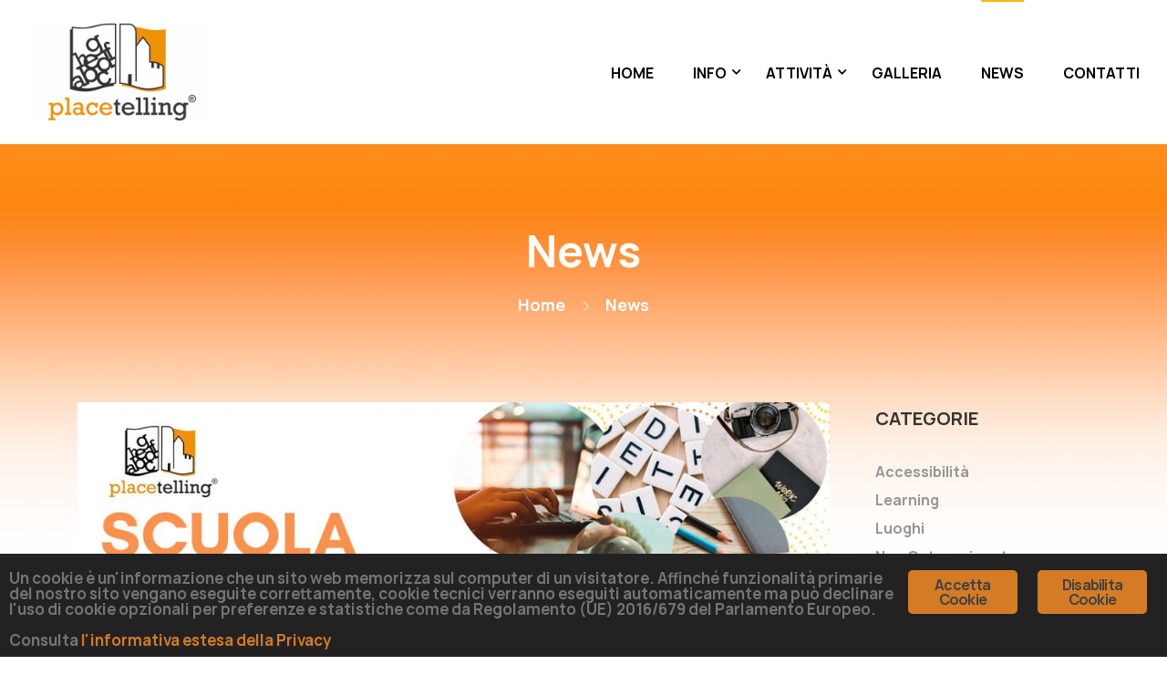

--- FILE ---
content_type: text/html; charset=UTF-8
request_url: https://placetelling.it/news/
body_size: 11606
content:
<!DOCTYPE html>
<html itemscope itemtype="http://schema.org/WebPage" lang="it-IT">
<head>
    <meta charset="UTF-8">
    <meta name="viewport" content="width=device-width, initial-scale=1">
    <link rel="profile" href="http://gmpg.org/xfn/11">
    <link rel="pingback" href="https://placetelling.it/xmlrpc.php">
	<title>News – Placetelling.it</title>
<meta name="robots" content="max-image-preview:large">
<link href="https://fonts.gstatic.com" crossorigin rel="preconnect">
<link rel="alternate" type="application/rss+xml" title="Placetelling.it » Feed" href="https://placetelling.it/feed/">
<link rel="alternate" type="application/rss+xml" title="Placetelling.it » Feed dei commenti" href="https://placetelling.it/comments/feed/">
<style id="wp-img-auto-sizes-contain-inline-css" type="text/css">
img:is([sizes=auto i],[sizes^="auto," i]){contain-intrinsic-size:3000px 1500px}
/*# sourceURL=wp-img-auto-sizes-contain-inline-css */
</style>
<link rel="stylesheet" id="wp-block-library-css" href="https://placetelling.it/wp-includes/css/dist/block-library/style.min.css?ver=6.9" type="text/css" media="all">
<style id="wp-block-library-inline-css" type="text/css">
/*wp_block_styles_on_demand_placeholder:696d5133539b0*/
/*# sourceURL=wp-block-library-inline-css */
</style>
<style id="classic-theme-styles-inline-css" type="text/css">
/*! This file is auto-generated */
.wp-block-button__link{color:#fff;background-color:#32373c;border-radius:9999px;box-shadow:none;text-decoration:none;padding:calc(.667em + 2px) calc(1.333em + 2px);font-size:1.125em}.wp-block-file__button{background:#32373c;color:#fff;text-decoration:none}
/*# sourceURL=/wp-includes/css/classic-themes.min.css */
</style>
<link rel="stylesheet" id="contact-form-7-css" href="https://placetelling.it/wp-content/plugins/contact-form-7/includes/css/styles.css?ver=5.6.3" type="text/css" media="all">
<link rel="stylesheet" id="ginger-style-css" href="https://placetelling.it/wp-content/plugins/ginger/front/css/cookies-enabler.css?ver=6.9" type="text/css" media="all">
<link rel="stylesheet" id="mc4wp-form-basic-css" href="https://placetelling.it/wp-content/plugins/mailchimp-for-wp/assets/css/form-basic.css?ver=4.8.8" type="text/css" media="all">
<link rel="stylesheet" id="font-awesome-5-all-css" href="https://placetelling.it/wp-content/themes/placetelling/assets/css/all.min.css?ver=4.6.4" type="text/css" media="all">
<link rel="stylesheet" id="font-awesome-4-shim-css" href="https://placetelling.it/wp-content/themes/placetelling/assets/css/v4-shims.min.css?ver=4.6.4" type="text/css" media="all">
<link rel="stylesheet" id="ionicons-css" href="https://placetelling.it/wp-content/themes/placetelling/assets/css/ionicons.min.css?ver=6.9" type="text/css" media="all">
<link rel="stylesheet" id="font-pe-icon-7-css" href="https://placetelling.it/wp-content/themes/placetelling/assets/css/font-pe-icon-7.css?ver=6.9" type="text/css" media="all">
<link rel="stylesheet" id="flaticon-css" href="https://placetelling.it/wp-content/themes/placetelling/assets/css/flaticon.css?ver=6.9" type="text/css" media="all">
<link rel="stylesheet" id="thim-linearicons-font-css" href="https://placetelling.it/wp-content/themes/placetelling/assets/css/linearicons.css?ver=6.9" type="text/css" media="all">
<link rel="stylesheet" id="line-awesome-css" href="https://placetelling.it/wp-content/themes/placetelling/assets/css/line-awesome.min.css?ver=4.6.4" type="text/css" media="all">
<link rel="stylesheet" id="thim-style-css" href="https://placetelling.it/wp-content/themes/placetelling/style.css?ver=4.6.4" type="text/css" media="all">
<style id="thim-style-inline-css" type="text/css">
:root{ --thim-body-primary-color: #ffb606;--thim-body-secondary-color:#4caf50;--thim-button-text-color:#333;--thim-button-hover-color:#e6a303;--thim-footer-font-title-font-size:32px;--thim-footer-font-title-line-height:40px;--thim-footer-font-title-text-transform:capitalize;--thim-footer-font-title-font-weight:300;--thim-footer-font-size:18px;--thim-main-menu-font-weight:600;} 
/*# sourceURL=thim-style-inline-css */
</style>
<link rel="stylesheet" id="thim-style-options-css" href="//placetelling.it/wp-content/uploads/tc_stylesheets/placetelling.1650905516.css?ver=6.9" type="text/css" media="all">
<script type="text/javascript" src="https://placetelling.it/wp-content/plugins/ginger/addon/analytics/gingeranalytics.min.js?ver=6.9" id="ginger-analytics_script-js"></script>
<script type="text/javascript" src="https://placetelling.it/wp-content/plugins/ginger/front/js/cookies-enabler.min.js?ver=6.9" id="ginger-cookies-enabler-js"></script>
<script type="text/javascript" src="https://placetelling.it/wp-includes/js/jquery/jquery.min.js?ver=3.7.1" id="jquery-core-js"></script>
<script type="text/javascript" src="https://placetelling.it/wp-includes/js/jquery/jquery-migrate.min.js?ver=3.4.1" id="jquery-migrate-js"></script>
<link rel="https://api.w.org/" href="https://placetelling.it/wp-json/"><link rel="EditURI" type="application/rsd+xml" title="RSD" href="https://placetelling.it/xmlrpc.php?rsd">
<meta name="generator" content="WordPress 6.9">
<style type="text/css"> .ae_data .elementor-editor-element-setting {
            display:none !important;
            }
            </style>            <script type="text/javascript">
        var ginger_logger = "Y";
        var ginger_logger_url = "https://placetelling.it";
        var current_url = "https://placetelling.it/news/";

        function gingerAjaxLogTime(status) {
            var xmlHttp = new XMLHttpRequest();
            var parameters = "ginger_action=time";
            var url= ginger_logger_url + "?" + parameters;
            xmlHttp.open("GET", url, true);

            //Black magic paragraph
            xmlHttp.setRequestHeader("Content-type", "application/x-www-form-urlencoded");

            xmlHttp.onreadystatechange = function() {
                if(xmlHttp.readyState == 4 && xmlHttp.status == 200) {
                    var time = xmlHttp.responseText;
                    gingerAjaxLogger(time, status);
                }
            }

            xmlHttp.send(parameters);
        }

        function gingerAjaxLogger(ginger_logtime, status) {
            console.log(ginger_logtime);
            var xmlHttp = new XMLHttpRequest();
            var parameters = "ginger_action=log&time=" + ginger_logtime + "&url=" + current_url + "&status=" + status;
            var url= ginger_logger_url + "?" + parameters;
            //console.log(url);
            xmlHttp.open("GET", url, true);

            //Black magic paragraph
            xmlHttp.setRequestHeader("Content-type", "application/x-www-form-urlencoded");

            xmlHttp.send(parameters);
        }

    </script>
            <style>
            .ginger_container.dark {
             color: #757575;
                        }

                        a.ginger_btn.ginger-accept, a.ginger_btn.ginger-disable, .ginger_btn {
                background: #d47b25 !important;
            }

            a.ginger_btn.ginger-accept:hover, a.ginger_btn.ginger-disable:hover, .ginger_btn {
                background: #d47b25 !important;
            }

                                    a.ginger_btn {
                color: #414141 !important;
            }

                                    .ginger_container.dark a {
             color: #d47b25;
                        }

                                    .ginger-accept:hover,
.ginger-dismiss:hover,
.ginger-disable:hover{
   
    color: #252525 !important;
    margin-right: 12px !important;
    text-decoration: none !important;
    font-size:12pt !important;
    font-weight: 600;
    letter-spacing: -0.05em;

    box-shadow:1px 1px 2px #000;
    -moz-box-shadow:1px 1px 2px #000;
    -webkit-box-shadow:1px 1px 2px #000;

    transition:background 0.2s ease-in-out 0s, color 0.2s ease-in-out 0s, box-shadow 0.2s ease-in-out 0s;
    -moz-transition:background 0.2s ease-in-out 0s, color 0.2s ease-in-out 0s, -moz-box-shadow 0.2s ease-in-out 0s;
    -webkit-transition:background 0.2s ease-in-out 0s, color 0.2s ease-in-out 0s, -webkit-box-shadow 0.2s ease-in-out 0s;
}                    </style>
                <script type="text/javascript">
                function tc_insert_internal_css(css) {
                    var tc_style = document.createElement("style");
                    tc_style.type = "text/css";
                    tc_style.setAttribute('data-type', 'tc-internal-css');
                    var tc_style_content = document.createTextNode(css);
                    tc_style.appendChild(tc_style_content);
                    document.head.appendChild(tc_style);
                }
            </script>
			<meta name="generator" content="Powered by Slider Revolution 6.5.20 - responsive, Mobile-Friendly Slider Plugin for WordPress with comfortable drag and drop interface.">
<link rel="icon" href="https://placetelling.it/wp-content/uploads/2022/04/cropped-logoPlacetellingExtraction-32x32.png" sizes="32x32">
<link rel="icon" href="https://placetelling.it/wp-content/uploads/2022/04/cropped-logoPlacetellingExtraction-192x192.png" sizes="192x192">
<link rel="apple-touch-icon" href="https://placetelling.it/wp-content/uploads/2022/04/cropped-logoPlacetellingExtraction-180x180.png">
<meta name="msapplication-TileImage" content="https://placetelling.it/wp-content/uploads/2022/04/cropped-logoPlacetellingExtraction-270x270.png">
<script>function setREVStartSize(e){
			//window.requestAnimationFrame(function() {
				window.RSIW = window.RSIW===undefined ? window.innerWidth : window.RSIW;
				window.RSIH = window.RSIH===undefined ? window.innerHeight : window.RSIH;
				try {
					var pw = document.getElementById(e.c).parentNode.offsetWidth,
						newh;
					pw = pw===0 || isNaN(pw) ? window.RSIW : pw;
					e.tabw = e.tabw===undefined ? 0 : parseInt(e.tabw);
					e.thumbw = e.thumbw===undefined ? 0 : parseInt(e.thumbw);
					e.tabh = e.tabh===undefined ? 0 : parseInt(e.tabh);
					e.thumbh = e.thumbh===undefined ? 0 : parseInt(e.thumbh);
					e.tabhide = e.tabhide===undefined ? 0 : parseInt(e.tabhide);
					e.thumbhide = e.thumbhide===undefined ? 0 : parseInt(e.thumbhide);
					e.mh = e.mh===undefined || e.mh=="" || e.mh==="auto" ? 0 : parseInt(e.mh,0);
					if(e.layout==="fullscreen" || e.l==="fullscreen")
						newh = Math.max(e.mh,window.RSIH);
					else{
						e.gw = Array.isArray(e.gw) ? e.gw : [e.gw];
						for (var i in e.rl) if (e.gw[i]===undefined || e.gw[i]===0) e.gw[i] = e.gw[i-1];
						e.gh = e.el===undefined || e.el==="" || (Array.isArray(e.el) && e.el.length==0)? e.gh : e.el;
						e.gh = Array.isArray(e.gh) ? e.gh : [e.gh];
						for (var i in e.rl) if (e.gh[i]===undefined || e.gh[i]===0) e.gh[i] = e.gh[i-1];
											
						var nl = new Array(e.rl.length),
							ix = 0,
							sl;
						e.tabw = e.tabhide>=pw ? 0 : e.tabw;
						e.thumbw = e.thumbhide>=pw ? 0 : e.thumbw;
						e.tabh = e.tabhide>=pw ? 0 : e.tabh;
						e.thumbh = e.thumbhide>=pw ? 0 : e.thumbh;
						for (var i in e.rl) nl[i] = e.rl[i]<window.RSIW ? 0 : e.rl[i];
						sl = nl[0];
						for (var i in nl) if (sl>nl[i] && nl[i]>0) { sl = nl[i]; ix=i;}
						var m = pw>(e.gw[ix]+e.tabw+e.thumbw) ? 1 : (pw-(e.tabw+e.thumbw)) / (e.gw[ix]);
						newh =  (e.gh[ix] * m) + (e.tabh + e.thumbh);
					}
					var el = document.getElementById(e.c);
					if (el!==null && el) el.style.height = newh+"px";
					el = document.getElementById(e.c+"_wrapper");
					if (el!==null && el) {
						el.style.height = newh+"px";
						el.style.display = "block";
					}
				} catch(e){
					console.log("Failure at Presize of Slider:" + e)
				}
			//});
		  };</script>
<style id="kirki-inline-styles">/* cyrillic-ext */
@font-face {
  font-family: 'Manrope';
  font-style: normal;
  font-weight: 300;
  font-display: swap;
  src: url(https://placetelling.it/wp-content/fonts/manrope/font) format('woff');
  unicode-range: U+0460-052F, U+1C80-1C8A, U+20B4, U+2DE0-2DFF, U+A640-A69F, U+FE2E-FE2F;
}
/* cyrillic */
@font-face {
  font-family: 'Manrope';
  font-style: normal;
  font-weight: 300;
  font-display: swap;
  src: url(https://placetelling.it/wp-content/fonts/manrope/font) format('woff');
  unicode-range: U+0301, U+0400-045F, U+0490-0491, U+04B0-04B1, U+2116;
}
/* greek */
@font-face {
  font-family: 'Manrope';
  font-style: normal;
  font-weight: 300;
  font-display: swap;
  src: url(https://placetelling.it/wp-content/fonts/manrope/font) format('woff');
  unicode-range: U+0370-0377, U+037A-037F, U+0384-038A, U+038C, U+038E-03A1, U+03A3-03FF;
}
/* vietnamese */
@font-face {
  font-family: 'Manrope';
  font-style: normal;
  font-weight: 300;
  font-display: swap;
  src: url(https://placetelling.it/wp-content/fonts/manrope/font) format('woff');
  unicode-range: U+0102-0103, U+0110-0111, U+0128-0129, U+0168-0169, U+01A0-01A1, U+01AF-01B0, U+0300-0301, U+0303-0304, U+0308-0309, U+0323, U+0329, U+1EA0-1EF9, U+20AB;
}
/* latin-ext */
@font-face {
  font-family: 'Manrope';
  font-style: normal;
  font-weight: 300;
  font-display: swap;
  src: url(https://placetelling.it/wp-content/fonts/manrope/font) format('woff');
  unicode-range: U+0100-02BA, U+02BD-02C5, U+02C7-02CC, U+02CE-02D7, U+02DD-02FF, U+0304, U+0308, U+0329, U+1D00-1DBF, U+1E00-1E9F, U+1EF2-1EFF, U+2020, U+20A0-20AB, U+20AD-20C0, U+2113, U+2C60-2C7F, U+A720-A7FF;
}
/* latin */
@font-face {
  font-family: 'Manrope';
  font-style: normal;
  font-weight: 300;
  font-display: swap;
  src: url(https://placetelling.it/wp-content/fonts/manrope/font) format('woff');
  unicode-range: U+0000-00FF, U+0131, U+0152-0153, U+02BB-02BC, U+02C6, U+02DA, U+02DC, U+0304, U+0308, U+0329, U+2000-206F, U+20AC, U+2122, U+2191, U+2193, U+2212, U+2215, U+FEFF, U+FFFD;
}
/* cyrillic-ext */
@font-face {
  font-family: 'Manrope';
  font-style: normal;
  font-weight: 400;
  font-display: swap;
  src: url(https://placetelling.it/wp-content/fonts/manrope/font) format('woff');
  unicode-range: U+0460-052F, U+1C80-1C8A, U+20B4, U+2DE0-2DFF, U+A640-A69F, U+FE2E-FE2F;
}
/* cyrillic */
@font-face {
  font-family: 'Manrope';
  font-style: normal;
  font-weight: 400;
  font-display: swap;
  src: url(https://placetelling.it/wp-content/fonts/manrope/font) format('woff');
  unicode-range: U+0301, U+0400-045F, U+0490-0491, U+04B0-04B1, U+2116;
}
/* greek */
@font-face {
  font-family: 'Manrope';
  font-style: normal;
  font-weight: 400;
  font-display: swap;
  src: url(https://placetelling.it/wp-content/fonts/manrope/font) format('woff');
  unicode-range: U+0370-0377, U+037A-037F, U+0384-038A, U+038C, U+038E-03A1, U+03A3-03FF;
}
/* vietnamese */
@font-face {
  font-family: 'Manrope';
  font-style: normal;
  font-weight: 400;
  font-display: swap;
  src: url(https://placetelling.it/wp-content/fonts/manrope/font) format('woff');
  unicode-range: U+0102-0103, U+0110-0111, U+0128-0129, U+0168-0169, U+01A0-01A1, U+01AF-01B0, U+0300-0301, U+0303-0304, U+0308-0309, U+0323, U+0329, U+1EA0-1EF9, U+20AB;
}
/* latin-ext */
@font-face {
  font-family: 'Manrope';
  font-style: normal;
  font-weight: 400;
  font-display: swap;
  src: url(https://placetelling.it/wp-content/fonts/manrope/font) format('woff');
  unicode-range: U+0100-02BA, U+02BD-02C5, U+02C7-02CC, U+02CE-02D7, U+02DD-02FF, U+0304, U+0308, U+0329, U+1D00-1DBF, U+1E00-1E9F, U+1EF2-1EFF, U+2020, U+20A0-20AB, U+20AD-20C0, U+2113, U+2C60-2C7F, U+A720-A7FF;
}
/* latin */
@font-face {
  font-family: 'Manrope';
  font-style: normal;
  font-weight: 400;
  font-display: swap;
  src: url(https://placetelling.it/wp-content/fonts/manrope/font) format('woff');
  unicode-range: U+0000-00FF, U+0131, U+0152-0153, U+02BB-02BC, U+02C6, U+02DA, U+02DC, U+0304, U+0308, U+0329, U+2000-206F, U+20AC, U+2122, U+2191, U+2193, U+2212, U+2215, U+FEFF, U+FFFD;
}
/* cyrillic-ext */
@font-face {
  font-family: 'Manrope';
  font-style: normal;
  font-weight: 500;
  font-display: swap;
  src: url(https://placetelling.it/wp-content/fonts/manrope/font) format('woff');
  unicode-range: U+0460-052F, U+1C80-1C8A, U+20B4, U+2DE0-2DFF, U+A640-A69F, U+FE2E-FE2F;
}
/* cyrillic */
@font-face {
  font-family: 'Manrope';
  font-style: normal;
  font-weight: 500;
  font-display: swap;
  src: url(https://placetelling.it/wp-content/fonts/manrope/font) format('woff');
  unicode-range: U+0301, U+0400-045F, U+0490-0491, U+04B0-04B1, U+2116;
}
/* greek */
@font-face {
  font-family: 'Manrope';
  font-style: normal;
  font-weight: 500;
  font-display: swap;
  src: url(https://placetelling.it/wp-content/fonts/manrope/font) format('woff');
  unicode-range: U+0370-0377, U+037A-037F, U+0384-038A, U+038C, U+038E-03A1, U+03A3-03FF;
}
/* vietnamese */
@font-face {
  font-family: 'Manrope';
  font-style: normal;
  font-weight: 500;
  font-display: swap;
  src: url(https://placetelling.it/wp-content/fonts/manrope/font) format('woff');
  unicode-range: U+0102-0103, U+0110-0111, U+0128-0129, U+0168-0169, U+01A0-01A1, U+01AF-01B0, U+0300-0301, U+0303-0304, U+0308-0309, U+0323, U+0329, U+1EA0-1EF9, U+20AB;
}
/* latin-ext */
@font-face {
  font-family: 'Manrope';
  font-style: normal;
  font-weight: 500;
  font-display: swap;
  src: url(https://placetelling.it/wp-content/fonts/manrope/font) format('woff');
  unicode-range: U+0100-02BA, U+02BD-02C5, U+02C7-02CC, U+02CE-02D7, U+02DD-02FF, U+0304, U+0308, U+0329, U+1D00-1DBF, U+1E00-1E9F, U+1EF2-1EFF, U+2020, U+20A0-20AB, U+20AD-20C0, U+2113, U+2C60-2C7F, U+A720-A7FF;
}
/* latin */
@font-face {
  font-family: 'Manrope';
  font-style: normal;
  font-weight: 500;
  font-display: swap;
  src: url(https://placetelling.it/wp-content/fonts/manrope/font) format('woff');
  unicode-range: U+0000-00FF, U+0131, U+0152-0153, U+02BB-02BC, U+02C6, U+02DA, U+02DC, U+0304, U+0308, U+0329, U+2000-206F, U+20AC, U+2122, U+2191, U+2193, U+2212, U+2215, U+FEFF, U+FFFD;
}
/* cyrillic-ext */
@font-face {
  font-family: 'Manrope';
  font-style: normal;
  font-weight: 700;
  font-display: swap;
  src: url(https://placetelling.it/wp-content/fonts/manrope/font) format('woff');
  unicode-range: U+0460-052F, U+1C80-1C8A, U+20B4, U+2DE0-2DFF, U+A640-A69F, U+FE2E-FE2F;
}
/* cyrillic */
@font-face {
  font-family: 'Manrope';
  font-style: normal;
  font-weight: 700;
  font-display: swap;
  src: url(https://placetelling.it/wp-content/fonts/manrope/font) format('woff');
  unicode-range: U+0301, U+0400-045F, U+0490-0491, U+04B0-04B1, U+2116;
}
/* greek */
@font-face {
  font-family: 'Manrope';
  font-style: normal;
  font-weight: 700;
  font-display: swap;
  src: url(https://placetelling.it/wp-content/fonts/manrope/font) format('woff');
  unicode-range: U+0370-0377, U+037A-037F, U+0384-038A, U+038C, U+038E-03A1, U+03A3-03FF;
}
/* vietnamese */
@font-face {
  font-family: 'Manrope';
  font-style: normal;
  font-weight: 700;
  font-display: swap;
  src: url(https://placetelling.it/wp-content/fonts/manrope/font) format('woff');
  unicode-range: U+0102-0103, U+0110-0111, U+0128-0129, U+0168-0169, U+01A0-01A1, U+01AF-01B0, U+0300-0301, U+0303-0304, U+0308-0309, U+0323, U+0329, U+1EA0-1EF9, U+20AB;
}
/* latin-ext */
@font-face {
  font-family: 'Manrope';
  font-style: normal;
  font-weight: 700;
  font-display: swap;
  src: url(https://placetelling.it/wp-content/fonts/manrope/font) format('woff');
  unicode-range: U+0100-02BA, U+02BD-02C5, U+02C7-02CC, U+02CE-02D7, U+02DD-02FF, U+0304, U+0308, U+0329, U+1D00-1DBF, U+1E00-1E9F, U+1EF2-1EFF, U+2020, U+20A0-20AB, U+20AD-20C0, U+2113, U+2C60-2C7F, U+A720-A7FF;
}
/* latin */
@font-face {
  font-family: 'Manrope';
  font-style: normal;
  font-weight: 700;
  font-display: swap;
  src: url(https://placetelling.it/wp-content/fonts/manrope/font) format('woff');
  unicode-range: U+0000-00FF, U+0131, U+0152-0153, U+02BB-02BC, U+02C6, U+02DA, U+02DC, U+0304, U+0308, U+0329, U+2000-206F, U+20AC, U+2122, U+2191, U+2193, U+2212, U+2215, U+FEFF, U+FFFD;
}</style>		<script type="text/javascript">
			if (typeof ajaxurl === 'undefined') {
				/* <![CDATA[ */
				var ajaxurl = "https://placetelling.it/backendplacetelling/admin-ajax.php"
				/* ]]> */
			}
		</script>
		</head>
<body class="blog wp-embed-responsive wp-theme-placetelling three_line_top_bottom eduma-elegant thim-body-load-overlay bg-boxed-image size_wide thim-style-content-layout_style_2 learnpress-v4 elementor-default elementor-kit-14" id="thim-body">

<!-- Mobile Menu-->
<div class="mobile-menu-wrapper">
    <div class="mobile-menu-inner">
        <div class="icon-wrapper">
            <div class="menu-mobile-effect navbar-toggle close-icon" data-effect="mobile-effect">
                <span class="icon-bar"></span>
                <span class="icon-bar"></span>
                <span class="icon-bar"></span>
            </div>
        </div>
        <nav class="mobile-menu-container mobile-effect">
			<ul class="nav navbar-nav">
	<li id="menu-item-17279" class="menu-item menu-item-type-post_type menu-item-object-page menu-item-home menu-item-17279 tc-menu-item tc-menu-depth-0 tc-menu-align-left tc-menu-layout-default"><a href="https://placetelling.it/" class="tc-menu-inner">Home</a></li>
<li id="menu-item-16876" class="menu-item menu-item-type-custom menu-item-object-custom menu-item-has-children menu-item-16876 tc-menu-item tc-menu-depth-0 tc-menu-align-left tc-menu-layout-default"><span class="tc-menu-inner">Info</span>
<ul class="sub-menu">
	<li id="menu-item-16881" class="menu-item menu-item-type-post_type menu-item-object-page menu-item-16881 tc-menu-item tc-menu-depth-1 tc-menu-align-left"><a href="https://placetelling.it/chi-siamo/" class="tc-menu-inner tc-megamenu-title">Chi Siamo</a></li>
	<li id="menu-item-17410" class="menu-item menu-item-type-post_type menu-item-object-page menu-item-17410 tc-menu-item tc-menu-depth-1 tc-menu-align-left"><a href="https://placetelling.it/la-scuola/" class="tc-menu-inner tc-megamenu-title">La Scuola</a></li>
	<li id="menu-item-17510" class="menu-item menu-item-type-post_type menu-item-object-page menu-item-17510 tc-menu-item tc-menu-depth-1 tc-menu-align-left"><a href="https://placetelling.it/partner/" class="tc-menu-inner tc-megamenu-title">Partner</a></li>
	<li id="menu-item-17559" class="menu-item menu-item-type-post_type menu-item-object-page menu-item-17559 tc-menu-item tc-menu-depth-1 tc-menu-align-left"><a href="https://placetelling.it/sponsor/" class="tc-menu-inner tc-megamenu-title">Sponsor</a></li>
	<li id="menu-item-17734" class="menu-item menu-item-type-post_type menu-item-object-page menu-item-privacy-policy menu-item-17734 tc-menu-item tc-menu-depth-1 tc-menu-align-left"><a href="https://placetelling.it/privacy/" class="tc-menu-inner tc-megamenu-title">Privacy</a></li>
</ul><!-- End wrapper ul sub -->
</li>
<li id="menu-item-17794" class="menu-item menu-item-type-custom menu-item-object-custom menu-item-has-children menu-item-17794 tc-menu-item tc-menu-depth-0 tc-menu-align-left tc-menu-layout-default"><span class="tc-menu-inner">Attività</span>
<ul class="sub-menu">
	<li id="menu-item-17862" class="menu-item menu-item-type-custom menu-item-object-custom menu-item-has-children menu-item-17862 tc-menu-item tc-menu-depth-1 tc-menu-align-left"><span class="tc-menu-inner tc-megamenu-title">Progetti</span>
	<ul class="sub-menu">
		<li id="menu-item-17863" class="menu-item menu-item-type-custom menu-item-object-custom menu-item-17863 tc-menu-item tc-menu-depth-2 tc-menu-align-right"><a href="https://borghinarranti.wordpress.com/" class="tc-menu-inner">Borghi Narranti</a></li>
	</ul><!-- End wrapper ul sub -->
</li>
	<li id="menu-item-17795" class="menu-item menu-item-type-custom menu-item-object-custom menu-item-17795 tc-menu-item tc-menu-depth-1 tc-menu-align-left"><span class="tc-menu-inner tc-megamenu-title">Pubblicazioni</span></li>
	<li id="menu-item-16894" class="menu-item menu-item-type-post_type_archive menu-item-object-tp_event menu-item-16894 tc-menu-item tc-menu-depth-1 tc-menu-align-left"><a href="https://placetelling.it/events/" class="tc-menu-inner tc-megamenu-title">Eventi</a></li>
	<li id="menu-item-17796" class="menu-item menu-item-type-custom menu-item-object-custom menu-item-17796 tc-menu-item tc-menu-depth-1 tc-menu-align-left"><span class="tc-menu-inner tc-megamenu-title">Corsi</span></li>
	<li id="menu-item-17797" class="menu-item menu-item-type-custom menu-item-object-custom menu-item-17797 tc-menu-item tc-menu-depth-1 tc-menu-align-left"><span class="tc-menu-inner tc-megamenu-title">Video</span></li>
</ul><!-- End wrapper ul sub -->
</li>
<li id="menu-item-16884" class="menu-item menu-item-type-post_type menu-item-object-page menu-item-16884 tc-menu-item tc-menu-depth-0 tc-menu-align-left tc-menu-layout-default"><a href="https://placetelling.it/galleria/" class="tc-menu-inner">Galleria</a></li>
<li id="menu-item-16879" class="menu-item menu-item-type-post_type menu-item-object-page current-menu-item page_item page-item-125 current_page_item current_page_parent menu-item-16879 tc-menu-item tc-menu-depth-0 tc-menu-align-left tc-menu-layout-default"><a href="https://placetelling.it/news/" class="tc-menu-inner">News</a></li>
<li id="menu-item-16878" class="menu-item menu-item-type-post_type menu-item-object-page menu-item-16878 tc-menu-item tc-menu-depth-0 tc-menu-align-left tc-menu-layout-default"><a href="https://placetelling.it/contatti/" class="tc-menu-inner">Contatti</a></li>
</ul>        </nav>
    </div>
</div>
<div id="wrapper-container" class="wrapper-container">
    <div class="content-pusher">
        <header id="masthead" class="site-header affix-top bg-custom-sticky sticky-header header_default header_v1 item_menu_active_top">
			<!-- <div class="main-menu"> -->
<div class="thim-nav-wrapper header_full">
	<div class="row">
		<div class="navigation col-sm-12">
			<div class="tm-table">
				<div class="width-logo table-cell sm-logo">
					<a href="https://placetelling.it/" title="Placetelling.it - Scuola di Placetelling" rel="home" class="thim-logo"><img src="https://placetelling.it/wp-content/uploads/2022/03/logoHD.jpg" alt="Placetelling.it" data-retina="https://placetelling.it/wp-content/uploads/2022/03/logoRetina.jpg" data-sticky="https://placetelling.it/wp-content/uploads/2022/03/stickyLogo.jpg"></a>				</div>

                <nav class="width-navigation table-cell table-right">
                    <ul class="nav navbar-nav menu-main-menu">
	<li class="menu-item menu-item-type-post_type menu-item-object-page menu-item-home menu-item-17279 tc-menu-item tc-menu-depth-0 tc-menu-align-left tc-menu-layout-default"><a href="https://placetelling.it/" class="tc-menu-inner">Home</a></li>
<li class="menu-item menu-item-type-custom menu-item-object-custom menu-item-has-children menu-item-16876 tc-menu-item tc-menu-depth-0 tc-menu-align-left tc-menu-layout-default"><span class="tc-menu-inner">Info</span>
<ul class="sub-menu">
	<li class="menu-item menu-item-type-post_type menu-item-object-page menu-item-16881 tc-menu-item tc-menu-depth-1 tc-menu-align-left"><a href="https://placetelling.it/chi-siamo/" class="tc-menu-inner tc-megamenu-title">Chi Siamo</a></li>
	<li class="menu-item menu-item-type-post_type menu-item-object-page menu-item-17410 tc-menu-item tc-menu-depth-1 tc-menu-align-left"><a href="https://placetelling.it/la-scuola/" class="tc-menu-inner tc-megamenu-title">La Scuola</a></li>
	<li class="menu-item menu-item-type-post_type menu-item-object-page menu-item-17510 tc-menu-item tc-menu-depth-1 tc-menu-align-left"><a href="https://placetelling.it/partner/" class="tc-menu-inner tc-megamenu-title">Partner</a></li>
	<li class="menu-item menu-item-type-post_type menu-item-object-page menu-item-17559 tc-menu-item tc-menu-depth-1 tc-menu-align-left"><a href="https://placetelling.it/sponsor/" class="tc-menu-inner tc-megamenu-title">Sponsor</a></li>
	<li class="menu-item menu-item-type-post_type menu-item-object-page menu-item-privacy-policy menu-item-17734 tc-menu-item tc-menu-depth-1 tc-menu-align-left"><a href="https://placetelling.it/privacy/" class="tc-menu-inner tc-megamenu-title">Privacy</a></li>
</ul><!-- End wrapper ul sub -->
</li>
<li class="menu-item menu-item-type-custom menu-item-object-custom menu-item-has-children menu-item-17794 tc-menu-item tc-menu-depth-0 tc-menu-align-left tc-menu-layout-default"><span class="tc-menu-inner">Attività</span>
<ul class="sub-menu">
	<li class="menu-item menu-item-type-custom menu-item-object-custom menu-item-has-children menu-item-17862 tc-menu-item tc-menu-depth-1 tc-menu-align-left"><span class="tc-menu-inner tc-megamenu-title">Progetti</span>
	<ul class="sub-menu">
		<li class="menu-item menu-item-type-custom menu-item-object-custom menu-item-17863 tc-menu-item tc-menu-depth-2 tc-menu-align-right"><a href="https://borghinarranti.wordpress.com/" class="tc-menu-inner">Borghi Narranti</a></li>
	</ul><!-- End wrapper ul sub -->
</li>
	<li class="menu-item menu-item-type-custom menu-item-object-custom menu-item-17795 tc-menu-item tc-menu-depth-1 tc-menu-align-left"><span class="tc-menu-inner tc-megamenu-title">Pubblicazioni</span></li>
	<li class="menu-item menu-item-type-post_type_archive menu-item-object-tp_event menu-item-16894 tc-menu-item tc-menu-depth-1 tc-menu-align-left"><a href="https://placetelling.it/events/" class="tc-menu-inner tc-megamenu-title">Eventi</a></li>
	<li class="menu-item menu-item-type-custom menu-item-object-custom menu-item-17796 tc-menu-item tc-menu-depth-1 tc-menu-align-left"><span class="tc-menu-inner tc-megamenu-title">Corsi</span></li>
	<li class="menu-item menu-item-type-custom menu-item-object-custom menu-item-17797 tc-menu-item tc-menu-depth-1 tc-menu-align-left"><span class="tc-menu-inner tc-megamenu-title">Video</span></li>
</ul><!-- End wrapper ul sub -->
</li>
<li class="menu-item menu-item-type-post_type menu-item-object-page menu-item-16884 tc-menu-item tc-menu-depth-0 tc-menu-align-left tc-menu-layout-default"><a href="https://placetelling.it/galleria/" class="tc-menu-inner">Galleria</a></li>
<li class="menu-item menu-item-type-post_type menu-item-object-page current-menu-item page_item page-item-125 current_page_item current_page_parent menu-item-16879 tc-menu-item tc-menu-depth-0 tc-menu-align-left tc-menu-layout-default"><a href="https://placetelling.it/news/" class="tc-menu-inner">News</a></li>
<li class="menu-item menu-item-type-post_type menu-item-object-page menu-item-16878 tc-menu-item tc-menu-depth-0 tc-menu-align-left tc-menu-layout-default"><a href="https://placetelling.it/contatti/" class="tc-menu-inner">Contatti</a></li>
</ul>
                </nav>

                <div class="menu-mobile-effect navbar-toggle" data-effect="mobile-effect">
                    <span class="icon-bar"></span>
                    <span class="icon-bar"></span>
                    <span class="icon-bar"></span>
                </div>

			</div>
			<!--end .row-->
		</div>
	</div>
</div>        </header>

        <div id="main-content"><section class="content-area"><style>.content-area{background-color:rgba(0,0,0,0);}</style>
		<div class="top_heading style_heading_3_out">
			<div class="top_site_main style_heading_3" style=""><span class="overlay-top-header" style="background-image:url(https://placetelling.it/wp-content/uploads/2022/04/bg15.png);"></span>				<div class="page-title-wrapper">
					<div class="banner-wrapper container">
						<h1>News</h1>								<div class="breadcrumbs-wrapper">
			<div class="container">
				<ul itemprop="breadcrumb" itemscope itemtype="http://schema.org/BreadcrumbList" id="breadcrumbs" class="breadcrumbs"><li itemprop="itemListElement" itemscope itemtype="http://schema.org/ListItem"><a itemprop="item" href="https://placetelling.it" title="Home"><span itemprop="name">Home</span><meta itemprop="position" content="1"></a></li><li itemprop="itemListElement" itemscope itemtype="http://schema.org/ListItem"><span itemprop="name" title="&lt;strong&gt;Scuola di Placetelling – IV edizione&lt;/strong&gt;">News</span><meta itemprop="position" content="2"></li></ul>			</div>
		</div>
							</div>
				</div>
			</div>		</div>
		<div class="container sidebar-right top-heading-style-3 site-content"><div class="row"><main id="main" class="site-main col-sm-9 alignleft">
	<div id="blog-archive" class="blog-content">
					<div class="row">
				<article id="post-17846" class="col-sm-12 post-17846 post type-post status-publish format-standard has-post-thumbnail sticky hentry category-non-categorizzato">
	<div class="content-inner">
		<div class="post-formats-wrapper"><a class="post-image" href="https://placetelling.it/scuola-di-placetelling-iv-edizione/"><img width="960" height="540" src="https://placetelling.it/wp-content/uploads/2022/12/placetelling.jpg" class="attachment-full size-full wp-post-image" alt="" decoding="async" fetchpriority="high" srcset="https://placetelling.it/wp-content/uploads/2022/12/placetelling.jpg 960w, https://placetelling.it/wp-content/uploads/2022/12/placetelling-300x169.jpg 300w, https://placetelling.it/wp-content/uploads/2022/12/placetelling-768x432.jpg 768w, https://placetelling.it/wp-content/uploads/2022/12/placetelling-600x338.jpg 600w" sizes="(max-width: 960px) 100vw, 960px"></a></div>		<div class="entry-content">
							<header class="entry-header">
											<div class="date-meta">
							02<i> Dicembre</i> 						</div>
						
					<div class="entry-contain">
						<h2 class="entry-title"><a href="https://placetelling.it/scuola-di-placetelling-iv-edizione/" rel="bookmark"><strong>Scuola di Placetelling – IV edizione</strong></a></h2>								<ul class="entry-meta">
							<li class="author">
					<span>Post di</span>
					<span class="vcard author author_name"><a href="https://placetelling.it/author/staff/">staff</a></span>				</li>
								<li class="entry-category">
					<span>Categoria</span> <a href="https://placetelling.it/category/non-categorizzato/" rel="category tag">Non categorizzato</a>				</li>
								
		</ul>
							</div>
				</header>
				<!-- .entry-header -->
				<div class="entry-summary">
					<p>Che cos’è il Placetelling?Il Placetelling può essere letto come una declinazione specifica dello storytelling (la narrazione come azione sociale) incentrata sulla narrazione dei luoghi e capace di concorrere alla produzione del senso stesso dei luoghi. Come tale è il punto … </p>
				</div><!-- .entry-summary -->
				<div class="readmore">
					<a href="https://placetelling.it/scuola-di-placetelling-iv-edizione/">Leggi di più</a>
				</div>
					</div>
	</div>
</article><!-- #post-## -->
<article id="post-1" class="col-sm-12 post-1 post type-post status-publish format-video has-post-thumbnail hentry category-learning post_format-post-format-video">
	<div class="content-inner">
		<div class="post-formats-wrapper"><video width="100%" height="auto" controls poster="http://placetelling.it/wp-content/uploads/2022/04/screenMiggianoBanner3.jpg">
    <source src="http://placetelling.it/wp-content/uploads/2022/04/videoMiggiano9-ARM.mp4" type="video/mp4">
</video></div>		<div class="entry-content">
							<header class="entry-header">
											<div class="date-meta">
							14<i> Marzo</i> 						</div>
						
					<div class="entry-contain">
						<h2 class="entry-title"><a href="https://placetelling.it/pratiche-di-gestione-per-un-turismo-ospitale-e-sostenibile/" rel="bookmark">Pratiche di gestione per un turismo ospitale e sostenibile!</a></h2>								<ul class="entry-meta">
							<li class="author">
					<span>Post di</span>
					<span class="vcard author author_name"><a href="https://placetelling.it/author/staff/">staff</a></span>				</li>
								<li class="entry-category">
					<span>Categoria</span> <a href="https://placetelling.it/category/learning/" rel="category tag">Learning</a>				</li>
													<li class="comment-total">
						<span>Commenti</span>
						<a href="https://placetelling.it/pratiche-di-gestione-per-un-turismo-ospitale-e-sostenibile/#respond">0 commenti</a>					</li>
					
		</ul>
							</div>
				</header>
				<!-- .entry-header -->
				<div class="entry-summary">
					<p>Un progetto, un corso sulle “Pratiche di gestione per un turismo ospitale e sostenibile” e vari moduli tematici. Un percorso di formazione il cui obiettivo precipuo è quello di focalizzare gli strumenti e le modalità di gestione dei beni comuni, … </p>
				</div><!-- .entry-summary -->
				<div class="readmore">
					<a href="https://placetelling.it/pratiche-di-gestione-per-un-turismo-ospitale-e-sostenibile/">Leggi di più</a>
				</div>
					</div>
	</div>
</article><!-- #post-## -->
<article id="post-3696" class="col-sm-12 post-3696 post type-post status-publish format-standard has-post-thumbnail hentry category-accessibilita tag-accessibilita tag-braille">
	<div class="content-inner">
		<div class="post-formats-wrapper"><a class="post-image" href="https://placetelling.it/nuove-e-altre-forme-di-accessibilita-e-placetelling/"><img width="1200" height="700" src="https://placetelling.it/wp-content/uploads/2020/02/corrimano2.jpg" class="attachment-full size-full wp-post-image" alt="corrimano2" decoding="async" srcset="https://placetelling.it/wp-content/uploads/2020/02/corrimano2.jpg 1200w, https://placetelling.it/wp-content/uploads/2020/02/corrimano2-300x175.jpg 300w, https://placetelling.it/wp-content/uploads/2020/02/corrimano2-1024x597.jpg 1024w, https://placetelling.it/wp-content/uploads/2020/02/corrimano2-768x448.jpg 768w, https://placetelling.it/wp-content/uploads/2020/02/corrimano2-600x350.jpg 600w" sizes="(max-width: 1200px) 100vw, 1200px"></a></div>		<div class="entry-content">
							<header class="entry-header">
											<div class="date-meta">
							02<i> Febbraio</i> 						</div>
						
					<div class="entry-contain">
						<h2 class="entry-title"><a href="https://placetelling.it/nuove-e-altre-forme-di-accessibilita-e-placetelling/" rel="bookmark">Nuove e altre forme di accessibilità e Placetelling </a></h2>								<ul class="entry-meta">
							<li class="author">
					<span>Post di</span>
					<span class="vcard author author_name"><a href="https://placetelling.it/author/staff/">staff</a></span>				</li>
								<li class="entry-category">
					<span>Categoria</span> <a href="https://placetelling.it/category/accessibilita/" rel="category tag">Accessibilità</a>				</li>
													<li class="comment-total">
						<span>Commenti</span>
						<a href="https://placetelling.it/nuove-e-altre-forme-di-accessibilita-e-placetelling/#respond">0 commenti</a>					</li>
					
		</ul>
							</div>
				</header>
				<!-- .entry-header -->
				<div class="entry-summary">
					<p>L’artista Paolo Puddu “ha creato un corrimano che riporta, tramite l’uso della scrittura Braille, una descrizione della rara bellezza dei luoghi circostanti. Il progetto si chiama “Follow the shape“, “Segui la forma“, e si propone l’obiettivo di avvicinare il pubblico … </p>
				</div><!-- .entry-summary -->
				<div class="readmore">
					<a href="https://placetelling.it/nuove-e-altre-forme-di-accessibilita-e-placetelling/">Leggi di più</a>
				</div>
					</div>
	</div>
</article><!-- #post-## -->
<article id="post-3697" class="col-sm-12 post-3697 post type-post status-publish format-standard has-post-thumbnail hentry category-luoghi tag-albadeipopoli tag-luoghi tag-racconti">
	<div class="content-inner">
		<div class="post-formats-wrapper"><a class="post-image" href="https://placetelling.it/racconto-dei-luoghi/"><img width="1200" height="700" src="https://placetelling.it/wp-content/uploads/2019/12/raccontoLuoghi1.jpg" class="attachment-full size-full wp-post-image" alt="raccontoLuoghi" decoding="async" srcset="https://placetelling.it/wp-content/uploads/2019/12/raccontoLuoghi1.jpg 1200w, https://placetelling.it/wp-content/uploads/2019/12/raccontoLuoghi1-300x175.jpg 300w, https://placetelling.it/wp-content/uploads/2019/12/raccontoLuoghi1-1024x597.jpg 1024w, https://placetelling.it/wp-content/uploads/2019/12/raccontoLuoghi1-768x448.jpg 768w, https://placetelling.it/wp-content/uploads/2019/12/raccontoLuoghi1-600x350.jpg 600w" sizes="(max-width: 1200px) 100vw, 1200px"></a></div>		<div class="entry-content">
							<header class="entry-header">
											<div class="date-meta">
							28<i> Dicembre</i> 						</div>
						
					<div class="entry-contain">
						<h2 class="entry-title"><a href="https://placetelling.it/racconto-dei-luoghi/" rel="bookmark">Racconto dei luoghi</a></h2>								<ul class="entry-meta">
							<li class="author">
					<span>Post di</span>
					<span class="vcard author author_name"><a href="https://placetelling.it/author/staff/">staff</a></span>				</li>
								<li class="entry-category">
					<span>Categoria</span> <a href="https://placetelling.it/category/luoghi/" rel="category tag">Luoghi</a>				</li>
													<li class="comment-total">
						<span>Commenti</span>
						<a href="https://placetelling.it/racconto-dei-luoghi/#respond">0 commenti</a>					</li>
					
		</ul>
							</div>
				</header>
				<!-- .entry-header -->
				<div class="entry-summary">
					<p>Da questo affaccio sull’Albania e la Grecia, ieri abbiamo riflettuto sulla necessità di raccontare questi luoghi. Autori e artisti hanno raccontato, ciascuno con la propria singolare sensibilità, il Faro di Punta Palascìa, questa alta colonna di bianco freddo che si … </p>
				</div><!-- .entry-summary -->
				<div class="readmore">
					<a href="https://placetelling.it/racconto-dei-luoghi/">Leggi di più</a>
				</div>
					</div>
	</div>
</article><!-- #post-## -->
			</div>
			</div>
	</main>
<div id="sidebar" class="widget-area col-sm-3 sticky-sidebar" role="complementary">
	<aside id="categories-2" class="widget widget_categories"><h4 class="widget-title">Categorie</h4>
			<ul>
					<li class="cat-item cat-item-74"><a href="https://placetelling.it/category/accessibilita/">Accessibilità</a>
</li>
	<li class="cat-item cat-item-73"><a href="https://placetelling.it/category/learning/">Learning</a>
</li>
	<li class="cat-item cat-item-75"><a href="https://placetelling.it/category/luoghi/">Luoghi</a>
</li>
	<li class="cat-item cat-item-1"><a href="https://placetelling.it/category/non-categorizzato/">Non categorizzato</a>
</li>
			</ul>

			</aside><aside id="list-post-2" class="widget widget_list-post"><div class="thim-widget-list-post template-list-post">
<h3 class="widget-title">Ultime News</h3><div class="thim-list-posts sidebar">
	<div class="item-post has_thumb post-17846 post type-post status-publish format-standard has-post-thumbnail sticky hentry category-non-categorizzato">
		<div class="article-image image"><a href="https://placetelling.it/scuola-di-placetelling-iv-edizione/"><img width="150" height="150" src="https://placetelling.it/wp-content/uploads/2022/12/placetelling-150x150.jpg" class="attachment-thumbnail size-thumbnail wp-post-image" alt="" decoding="async" loading="lazy" srcset="https://placetelling.it/wp-content/uploads/2022/12/placetelling-150x150.jpg 150w, https://placetelling.it/wp-content/uploads/2022/12/placetelling-266x266.jpg 266w" sizes="auto, (max-width: 150px) 100vw, 150px"></a></div><div class="article-title-wrapper"><h5><a href="https://placetelling.it/scuola-di-placetelling-iv-edizione/" class="article-title"><strong>Scuola di Placetelling – IV edizione</strong></a></h5><div class="article-date"><span class="day">02</span><span class="month">Dic</span><span class="year">2022</span></div></div></div>
	<div class="item-post has_thumb post-1 post type-post status-publish format-video has-post-thumbnail hentry category-learning post_format-post-format-video">
		<div class="article-image image"><a href="https://placetelling.it/pratiche-di-gestione-per-un-turismo-ospitale-e-sostenibile/"><img width="150" height="150" src="https://placetelling.it/wp-content/uploads/2022/03/screenMiggianoBanner1-150x150.jpg" class="attachment-thumbnail size-thumbnail wp-post-image" alt="" decoding="async" loading="lazy"></a></div><div class="article-title-wrapper"><h5><a href="https://placetelling.it/pratiche-di-gestione-per-un-turismo-ospitale-e-sostenibile/" class="article-title">Pratiche di gestione per un turismo ospitale e sostenibile!</a></h5><div class="article-date"><span class="day">14</span><span class="month">Mar</span><span class="year">2022</span></div></div></div>
	<div class="item-post has_thumb post-3696 post type-post status-publish format-standard has-post-thumbnail hentry category-accessibilita tag-accessibilita tag-braille">
		<div class="article-image image"><a href="https://placetelling.it/nuove-e-altre-forme-di-accessibilita-e-placetelling/"><img width="150" height="150" src="https://placetelling.it/wp-content/uploads/2020/02/corrimano2-150x150.jpg" class="attachment-thumbnail size-thumbnail wp-post-image" alt="corrimano2" decoding="async" loading="lazy"></a></div><div class="article-title-wrapper"><h5><a href="https://placetelling.it/nuove-e-altre-forme-di-accessibilita-e-placetelling/" class="article-title">Nuove e altre forme di accessibilità e Placetelling </a></h5><div class="article-date"><span class="day">02</span><span class="month">Feb</span><span class="year">2020</span></div></div></div>
	<div class="item-post has_thumb post-3697 post type-post status-publish format-standard has-post-thumbnail hentry category-luoghi tag-albadeipopoli tag-luoghi tag-racconti">
		<div class="article-image image"><a href="https://placetelling.it/racconto-dei-luoghi/"><img width="150" height="150" src="https://placetelling.it/wp-content/uploads/2019/12/raccontoLuoghi1-150x150.jpg" class="attachment-thumbnail size-thumbnail wp-post-image" alt="raccontoLuoghi" decoding="async" loading="lazy"></a></div><div class="article-title-wrapper"><h5><a href="https://placetelling.it/racconto-dei-luoghi/" class="article-title">Racconto dei luoghi</a></h5><div class="article-date"><span class="day">28</span><span class="month">Dic</span><span class="year">2019</span></div></div></div></div></div></aside><aside id="single-images-7" class="custom-image widget widget_single-images"><div class="thim-widget-single-images template-single-images">
<div class="single-image text-left"></div></div></aside></div><!-- #secondary -->
</div></div></section>
<footer id="colophon" class="custom-title footer-elegant site-footer footer-bg-image">
	        <div class="footer">
            <div class="container">
                <div class="row">
					<aside id="custom_html-2" class="widget_text widget widget_custom_html footer_widget"><div class="textwidget custom-html-widget">		<div data-elementor-type="wp-post" data-elementor-id="15624" class="elementor elementor-15624">
									<section class="elementor-section elementor-top-section elementor-element elementor-element-2beeafb4 elementor-section-full_width elementor-section-height-default elementor-section-height-default" data-id="2beeafb4" data-element_type="section">
						<div class="elementor-container elementor-column-gap-wider">
					<div class="elementor-column elementor-col-100 elementor-top-column elementor-element elementor-element-3f8c68cb" data-id="3f8c68cb" data-element_type="column">
			<div class="elementor-widget-wrap elementor-element-populated">
								<section class="elementor-section elementor-inner-section elementor-element elementor-element-14dec4ce elementor-section-full_width elementor-section-height-default elementor-section-height-default" data-id="14dec4ce" data-element_type="section">
						<div class="elementor-container elementor-column-gap-default">
					<div class="elementor-column elementor-col-33 elementor-inner-column elementor-element elementor-element-4b69296e" data-id="4b69296e" data-element_type="column">
			<div class="elementor-widget-wrap elementor-element-populated">
								<div class="elementor-element elementor-element-4780ed18 elementor-widget elementor-widget-image" data-id="4780ed18" data-element_type="widget" data-widget_type="image.default">
				<div class="elementor-widget-container">
			<style>/*! elementor - v3.6.4 - 13-04-2022 */
.elementor-widget-image{text-align:center}.elementor-widget-image a{display:inline-block}.elementor-widget-image a img[src$=".svg"]{width:48px}.elementor-widget-image img{vertical-align:middle;display:inline-block}</style>													<a href="https://www.univeur.org" target="_blank">
							<img width="405" height="151" src="https://placetelling.it/wp-content/uploads/2022/04/cubec.png" class="attachment-full size-full" alt="logo_cubec" loading="lazy" srcset="https://placetelling.it/wp-content/uploads/2022/04/cubec.png 405w, https://placetelling.it/wp-content/uploads/2022/04/cubec-300x112.png 300w" sizes="auto, (max-width: 405px) 100vw, 405px">								</a>
															</div>
				</div>
					</div>
		</div>
				<div class="elementor-column elementor-col-33 elementor-inner-column elementor-element elementor-element-24f50bd8" data-id="24f50bd8" data-element_type="column">
			<div class="elementor-widget-wrap elementor-element-populated">
								<div class="elementor-element elementor-element-227228a3 elementor-widget elementor-widget-image" data-id="227228a3" data-element_type="widget" data-widget_type="image.default">
				<div class="elementor-widget-container">
																<a href="https://www.dsssu.unisalento.it" target="_blank">
							<img width="1518" height="586" src="https://placetelling.it/wp-content/uploads/2022/04/DIpSSSUlogo.png" class="attachment-full size-full" alt="DIpSSSUlogo" loading="lazy" srcset="https://placetelling.it/wp-content/uploads/2022/04/DIpSSSUlogo.png 1518w, https://placetelling.it/wp-content/uploads/2022/04/DIpSSSUlogo-300x116.png 300w, https://placetelling.it/wp-content/uploads/2022/04/DIpSSSUlogo-1024x395.png 1024w, https://placetelling.it/wp-content/uploads/2022/04/DIpSSSUlogo-768x296.png 768w" sizes="auto, (max-width: 1518px) 100vw, 1518px">								</a>
															</div>
				</div>
					</div>
		</div>
				<div class="elementor-column elementor-col-33 elementor-inner-column elementor-element elementor-element-205a7ad8" data-id="205a7ad8" data-element_type="column">
			<div class="elementor-widget-wrap elementor-element-populated">
								<div class="elementor-element elementor-element-5a0f9b15 elementor-widget elementor-widget-image" data-id="5a0f9b15" data-element_type="widget" data-widget_type="image.default">
				<div class="elementor-widget-container">
																<a href="https://www.unisalento.it/" target="_blank">
							<img width="2090" height="767" src="https://placetelling.it/wp-content/uploads/2021/06/Logo-Ateneo-approvato.png" class="attachment-full size-full" alt="Logo_Ateneo" loading="lazy" srcset="https://placetelling.it/wp-content/uploads/2021/06/Logo-Ateneo-approvato.png 2090w, https://placetelling.it/wp-content/uploads/2021/06/Logo-Ateneo-approvato-300x110.png 300w, https://placetelling.it/wp-content/uploads/2021/06/Logo-Ateneo-approvato-1024x376.png 1024w, https://placetelling.it/wp-content/uploads/2021/06/Logo-Ateneo-approvato-768x282.png 768w, https://placetelling.it/wp-content/uploads/2021/06/Logo-Ateneo-approvato-1536x564.png 1536w, https://placetelling.it/wp-content/uploads/2021/06/Logo-Ateneo-approvato-2048x752.png 2048w" sizes="auto, (max-width: 2090px) 100vw, 2090px">								</a>
															</div>
				</div>
					</div>
		</div>
							</div>
		</section>
					</div>
		</div>
							</div>
		</section>
				<section class="elementor-section elementor-top-section elementor-element elementor-element-26855c0 elementor-section-boxed elementor-section-height-default elementor-section-height-default" data-id="26855c0" data-element_type="section">
						<div class="elementor-container elementor-column-gap-default">
					<div class="elementor-column elementor-col-25 elementor-top-column elementor-element elementor-element-d20467e" data-id="d20467e" data-element_type="column">
			<div class="elementor-widget-wrap elementor-element-populated">
								<div class="elementor-element elementor-element-b13ee1c elementor-widget elementor-widget-thim-navigation-menu" data-id="b13ee1c" data-element_type="widget" data-widget_type="thim-navigation-menu.default">
				<div class="elementor-widget-container">
			<div class="thim-widget-navigation-menu template-navigation-menu"><div class="widget widget_nav_menu"><h4 class="widget-title">Placetelling</h4><div class="menu-placetelling-container"><ul id="menu-placetelling" class="menu"><li id="menu-item-17633" class="menu-item menu-item-type-post_type menu-item-object-page menu-item-17633 tc-menu-item tc-menu-depth-0 tc-menu-align-left tc-menu-layout-default"><a href="https://placetelling.it/la-scuola/" class="tc-menu-inner">La Scuola</a></li>
<li id="menu-item-16861" class="menu-item menu-item-type-post_type menu-item-object-page menu-item-16861 tc-menu-item tc-menu-depth-0 tc-menu-align-left tc-menu-layout-default"><a href="https://placetelling.it/chi-siamo/" class="tc-menu-inner">Chi Siamo</a></li>
<li id="menu-item-16864" class="menu-item menu-item-type-post_type menu-item-object-page current-menu-item page_item page-item-125 current_page_item current_page_parent menu-item-16864 tc-menu-item tc-menu-depth-0 tc-menu-align-left tc-menu-layout-default"><a href="https://placetelling.it/news/" class="tc-menu-inner">News</a></li>
<li id="menu-item-16862" class="menu-item menu-item-type-post_type menu-item-object-page menu-item-16862 tc-menu-item tc-menu-depth-0 tc-menu-align-left tc-menu-layout-default"><a href="https://placetelling.it/contatti/" class="tc-menu-inner">Contatti</a></li>
</ul></div></div></div>		</div>
				</div>
					</div>
		</div>
				<div class="elementor-column elementor-col-25 elementor-top-column elementor-element elementor-element-da02445" data-id="da02445" data-element_type="column">
			<div class="elementor-widget-wrap elementor-element-populated">
								<div class="elementor-element elementor-element-03a0f34 elementor-widget elementor-widget-thim-navigation-menu" data-id="03a0f34" data-element_type="widget" data-widget_type="thim-navigation-menu.default">
				<div class="elementor-widget-container">
			<div class="thim-widget-navigation-menu template-navigation-menu"><div class="widget widget_nav_menu"><h4 class="widget-title">Link</h4><div class="menu-link-container"><ul id="menu-link" class="menu"><li id="menu-item-17634" class="menu-item menu-item-type-custom menu-item-object-custom menu-item-17634 tc-menu-item tc-menu-depth-0 tc-menu-align-left tc-menu-layout-default"><a href="http://www.placetelling.it/events/" class="tc-menu-inner">Eventi</a></li>
<li id="menu-item-16870" class="menu-item menu-item-type-post_type menu-item-object-page menu-item-16870 tc-menu-item tc-menu-depth-0 tc-menu-align-left tc-menu-layout-default"><a href="https://placetelling.it/galleria/" class="tc-menu-inner">Galleria</a></li>
<li id="menu-item-17635" class="menu-item menu-item-type-post_type menu-item-object-page menu-item-17635 tc-menu-item tc-menu-depth-0 tc-menu-align-left tc-menu-layout-default"><a href="https://placetelling.it/sponsor/" class="tc-menu-inner">Sponsor</a></li>
<li id="menu-item-17735" class="menu-item menu-item-type-post_type menu-item-object-page menu-item-privacy-policy menu-item-17735 tc-menu-item tc-menu-depth-0 tc-menu-align-left tc-menu-layout-default"><a href="https://placetelling.it/privacy/" class="tc-menu-inner">Privacy</a></li>
</ul></div></div></div>		</div>
				</div>
					</div>
		</div>
				<div class="elementor-column elementor-col-25 elementor-top-column elementor-element elementor-element-965d4f3" data-id="965d4f3" data-element_type="column">
			<div class="elementor-widget-wrap elementor-element-populated">
								<div class="elementor-element elementor-element-9cf7a1c elementor-widget elementor-widget-thim-navigation-menu" data-id="9cf7a1c" data-element_type="widget" data-widget_type="thim-navigation-menu.default">
				<div class="elementor-widget-container">
			<div class="thim-widget-navigation-menu template-navigation-menu"><div class="widget widget_nav_menu"><h4 class="widget-title">Partner</h4><div class="menu-partner-container"><ul id="menu-partner" class="menu"><li id="menu-item-16854" class="menu-item menu-item-type-custom menu-item-object-custom menu-item-16854 tc-menu-item tc-menu-depth-0 tc-menu-align-left tc-menu-layout-default"><a href="https://www.univeur.org/" class="tc-menu-inner">Centro Universitario Europeo</a></li>
<li id="menu-item-16855" class="menu-item menu-item-type-custom menu-item-object-custom menu-item-16855 tc-menu-item tc-menu-depth-0 tc-menu-align-left tc-menu-layout-default"><a href="https://www.dsssu.unisalento.it/" class="tc-menu-inner">Dip.to Storia Società</a></li>
<li id="menu-item-16856" class="menu-item menu-item-type-custom menu-item-object-custom menu-item-16856 tc-menu-item tc-menu-depth-0 tc-menu-align-left tc-menu-layout-default"><a href="https://www.unisalento.it/" class="tc-menu-inner">Università del Salento</a></li>
</ul></div></div></div>		</div>
				</div>
					</div>
		</div>
				<div class="elementor-column elementor-col-25 elementor-top-column elementor-element elementor-element-c286f31" data-id="c286f31" data-element_type="column">
			<div class="elementor-widget-wrap elementor-element-populated">
								<div class="elementor-element elementor-element-2d79f4a elementor-widget elementor-widget-text-editor" data-id="2d79f4a" data-element_type="widget" data-widget_type="text-editor.default">
				<div class="elementor-widget-container">
			<style>/*! elementor - v3.6.4 - 13-04-2022 */
.elementor-widget-text-editor.elementor-drop-cap-view-stacked .elementor-drop-cap{background-color:#818a91;color:#fff}.elementor-widget-text-editor.elementor-drop-cap-view-framed .elementor-drop-cap{color:#818a91;border:3px solid;background-color:transparent}.elementor-widget-text-editor:not(.elementor-drop-cap-view-default) .elementor-drop-cap{margin-top:8px}.elementor-widget-text-editor:not(.elementor-drop-cap-view-default) .elementor-drop-cap-letter{width:1em;height:1em}.elementor-widget-text-editor .elementor-drop-cap{float:left;text-align:center;line-height:1;font-size:50px}.elementor-widget-text-editor .elementor-drop-cap-letter{display:inline-block}</style>				<h4 class="widget-title">Contatti</h4>
<i class="fas fa-phone-volume" style="transform: scale(1.3);"></i>   (+39) 0832 296791<br><br>
<i class="fas fa-envelope-open"></i><a class="color_primary" href="mailto:placetelling@unisalento.it" target="_blank" rel="noopener">   placetelling@unisalento.it</a><br><br>
<i class="fas fa-map"></i>  Monastero degli Olivetani
Viale San Nicola – Lecce, Italy						</div>
				</div>
					</div>
		</div>
							</div>
		</section>
							</div>
		</div></aside>                </div>
            </div>
        </div>
	
				<div class="copyright-area">
				<div class="container">
					<div class="copyright-content">
						<div class="row">
							<div class="col-sm-4"><p class="text-copyright">Developed by <a class="color_primary" href="http://www.runscode.com" target="_blank">Runscode</a></p></div><div class="col-sm-8 text-right block-inline"><aside id="social-2" class="center-column widget widget_social"><div class="thim-widget-social template-base"><div class="thim-social">
		<ul class="social_link">
		<li><a class="facebook hasTooltip" href="https://www.facebook.com/placetelling" target="_blank"><i class="fa fa-facebook"></i></a></li><li><a class="twitter hasTooltip" href="https://twitter.com/#" target="_blank"><i class="fa fa-twitter"></i></a></li><li><a class="instagram hasTooltip" href="https://www.instagram.com/#" target="_blank"><i class="fa fa-instagram"></i></a></li><li><a class="youtube hasTooltip" href="https://www.youtube.com/channel/#" target="_blank"><i class="fa fa-youtube"></i></a></li>	</ul>
</div></div></aside><aside class="to-top-copyright"><a href="#" id="back-to-top">
				<i class="las la-location-arrow"></i>Back to top
			</a></aside></div>						</div>
					</div>
				</div>
			</div>
		
</footer><!-- #colophon -->
</div><!--end main-content-->


</div><!-- end content-pusher-->



</div><!-- end wrapper-container -->


		<script>
			window.RS_MODULES = window.RS_MODULES || {};
			window.RS_MODULES.modules = window.RS_MODULES.modules || {};
			window.RS_MODULES.waiting = window.RS_MODULES.waiting || [];
			window.RS_MODULES.defered = true;
			window.RS_MODULES.moduleWaiting = window.RS_MODULES.moduleWaiting || {};
			window.RS_MODULES.type = 'compiled';
		</script>
		<script type="speculationrules">
{"prefetch":[{"source":"document","where":{"and":[{"href_matches":"/*"},{"not":{"href_matches":["/wp-*.php","/wp-admin/*","/wp-content/uploads/*","/wp-content/*","/wp-content/plugins/*","/wp-content/themes/placetelling/*","/*\\?(.+)"]}},{"not":{"selector_matches":"a[rel~=\"nofollow\"]"}},{"not":{"selector_matches":".no-prefetch, .no-prefetch a"}}]},"eagerness":"conservative"}]}
</script>
		<script>
			window.addEventListener('load', function () {
				setTimeout(function () {
					var $ = jQuery
					var $carousel = $('.thim-owl-carousel-post').each(function () {
						$(this).find('.image').css('min-height', 0)
						$(window).trigger('resize')
					})
				}, 500)
			})
		</script>
		<script type="text/javascript" src="https://placetelling.it/wp-content/plugins/contact-form-7/includes/swv/js/index.js?ver=5.6.3" id="swv-js"></script>
<script type="text/javascript" id="contact-form-7-js-extra">
/* <![CDATA[ */
var wpcf7 = {"api":{"root":"https://placetelling.it/wp-json/","namespace":"contact-form-7/v1"}};
//# sourceURL=contact-form-7-js-extra
/* ]]> */
</script>
<script type="text/javascript" src="https://placetelling.it/wp-content/plugins/contact-form-7/includes/js/index.js?ver=5.6.3" id="contact-form-7-js"></script>
<script type="text/javascript" src="https://placetelling.it/wp-content/plugins/revslider/public/assets/js/rbtools.min.js?ver=6.5.18" defer async id="tp-tools-js"></script>
<script type="text/javascript" src="https://placetelling.it/wp-content/plugins/revslider/public/assets/js/rs6.min.js?ver=6.5.20" defer async id="revmin-js"></script>
<script type="text/javascript" src="https://placetelling.it/wp-includes/js/jquery/ui/core.min.js?ver=1.13.3" id="jquery-ui-core-js"></script>
<script type="text/javascript" src="https://placetelling.it/wp-includes/js/underscore.min.js?ver=1.13.7" id="underscore-js"></script>
<script type="text/javascript" id="wp-util-js-extra">
/* <![CDATA[ */
var _wpUtilSettings = {"ajax":{"url":"/backendplacetelling/admin-ajax.php"}};
//# sourceURL=wp-util-js-extra
/* ]]> */
</script>
<script type="text/javascript" src="https://placetelling.it/wp-includes/js/wp-util.min.js?ver=6.9" id="wp-util-js"></script>
<script type="text/javascript" src="https://placetelling.it/wp-includes/js/backbone.min.js?ver=1.6.0" id="backbone-js"></script>
<script type="text/javascript" src="https://placetelling.it/wp-content/themes/placetelling/assets/js/main.min.js?ver=4.6.4" id="thim-main-js"></script>
<script type="text/javascript" id="thim-custom-script-js-extra">
/* <![CDATA[ */
var thim_js_translate = {"login":"Username","password":"Password","close":"Close"};
//# sourceURL=thim-custom-script-js-extra
/* ]]> */
</script>
<script type="text/javascript" src="https://placetelling.it/wp-content/themes/placetelling/assets/js/custom-script-v2.min.js?ver=696d51335c781" id="thim-custom-script-js"></script>
<script type="text/javascript" src="https://placetelling.it/wp-content/themes/placetelling/assets/js/thim-scripts.min.js?ver=4.6.4" id="thim-scripts-js"></script>
<script type="text/javascript" src="https://placetelling.it/wp-content/plugins/elementor/assets/js/webpack.runtime.min.js?ver=3.6.4" id="elementor-webpack-runtime-js"></script>
<script type="text/javascript" src="https://placetelling.it/wp-content/plugins/elementor/assets/js/frontend-modules.min.js?ver=3.6.4" id="elementor-frontend-modules-js"></script>
<script type="text/javascript" src="https://placetelling.it/wp-content/plugins/elementor/assets/lib/waypoints/waypoints.min.js?ver=4.0.2" id="elementor-waypoints-js"></script>
<script type="text/javascript" id="elementor-frontend-js-before">
/* <![CDATA[ */
var elementorFrontendConfig = {"environmentMode":{"edit":false,"wpPreview":false,"isScriptDebug":false},"i18n":{"shareOnFacebook":"Condividi su Facebook","shareOnTwitter":"Condividi su Twitter","pinIt":"Pinterest","download":"Download","downloadImage":"Scarica immagine","fullscreen":"Schermo intero","zoom":"Zoom","share":"Condividi","playVideo":"Riproduci video","previous":"Precedente","next":"Successivo","close":"Chiudi"},"is_rtl":false,"breakpoints":{"xs":0,"sm":480,"md":768,"lg":1025,"xl":1440,"xxl":1600},"responsive":{"breakpoints":{"mobile":{"label":"Mobile","value":767,"default_value":767,"direction":"max","is_enabled":true},"mobile_extra":{"label":"Mobile Extra","value":880,"default_value":880,"direction":"max","is_enabled":false},"tablet":{"label":"Tablet","value":1024,"default_value":1024,"direction":"max","is_enabled":true},"tablet_extra":{"label":"Tablet Extra","value":1200,"default_value":1200,"direction":"max","is_enabled":false},"laptop":{"label":"Laptop","value":1366,"default_value":1366,"direction":"max","is_enabled":false},"widescreen":{"label":"Widescreen","value":2400,"default_value":2400,"direction":"min","is_enabled":false}}},"version":"3.6.4","is_static":false,"experimentalFeatures":{"e_dom_optimization":true,"e_optimized_assets_loading":true,"e_optimized_css_loading":true,"a11y_improvements":true,"e_import_export":true,"additional_custom_breakpoints":true,"e_hidden_wordpress_widgets":true,"landing-pages":true,"elements-color-picker":true,"favorite-widgets":true,"admin-top-bar":true},"urls":{"assets":"https:\/\/placetelling.it\/wp-content\/plugins\/elementor\/assets\/"},"settings":{"editorPreferences":[]},"kit":{"active_breakpoints":["viewport_mobile","viewport_tablet"],"global_image_lightbox":"yes","lightbox_enable_counter":"yes","lightbox_enable_fullscreen":"yes","lightbox_enable_zoom":"yes","lightbox_enable_share":"yes","lightbox_title_src":"title","lightbox_description_src":"description"},"post":{"id":0,"title":"News &#8211; Placetelling.it","excerpt":""}};
//# sourceURL=elementor-frontend-js-before
/* ]]> */
</script>
<script type="text/javascript" src="https://placetelling.it/wp-content/plugins/elementor/assets/js/frontend.min.js?ver=3.6.4" id="elementor-frontend-js"></script>
    
    <!-- Init the script -->
    <script>
        COOKIES_ENABLER.init({
            scriptClass: 'ginger-script',
            iframeClass: 'ginger-iframe',
            acceptClass: 'ginger-accept',
            disableClass: 'ginger-disable',
            dismissClass: 'ginger-dismiss',
            bannerClass: 'ginger_banner-wrapper',
            bannerHTML:
                document.getElementById('ginger-banner-html') !== null ?
                    document.getElementById('ginger-banner-html').innerHTML :
                    '<div class="ginger_banner bottom dark ginger_container ginger_container--open">'
                                                            + '<a href="#" class="ginger_btn ginger-disable ginger_btn_accept_all">'
                    + 'Disabilita Cookie'
                    + '<\/a>'
                                        + '<a href="#" class="ginger_btn ginger-accept ginger_btn_accept_all">'
                    + 'Accetta Cookie'
                    + '<\/a>'
                    + '<p class="ginger_message">'
                    + '<!--googleoff: index-->Un cookie &egrave; un\'informazione che un sito web memorizza sul computer di un visitatore. Affinch&eacute; funzionalit&agrave; primarie del nostro sito vengano eseguite correttamente, cookie tecnici verranno eseguiti automaticamente ma pu&ograve; declinare l\'uso di cookie opzionali per preferenze e statistiche come da Regolamento (UE) 2016/679 del Parlamento Europeo.<br \/><br \/>Consulta <a href=\"http://www.tradingchiaro.it/privacy/\" rel=\"noopener\">l\'informativa estesa della Privacy<\/a><\/br><!--googleon: index-->'
                    + '</p>'
                                        + '<\/div>',
                                    cookieDuration: 365,
                        eventScroll: false,
            scrollOffset: 20,
            clickOutside: false,
            cookieName: 'ginger-cookie',
            forceReload: true,
            iframesPlaceholder: true,
            iframesPlaceholderClass: 'ginger-iframe-placeholder',
            iframesPlaceholderHTML:
                document.getElementById('ginger-iframePlaceholder-html') !== null ?
                    document.getElementById('ginger-iframePlaceholder-html').innerHTML :
                    '<p><!--googleoff: index-->This website uses cookies.<!--googleon: index-->'
                    + '<a href="#" class="ginger_btn ginger-accept">Accetta Cookie</a>'
                    + '<\/p>'
        });
    </script>
    <!-- End Ginger Script -->

</body>
</html>
